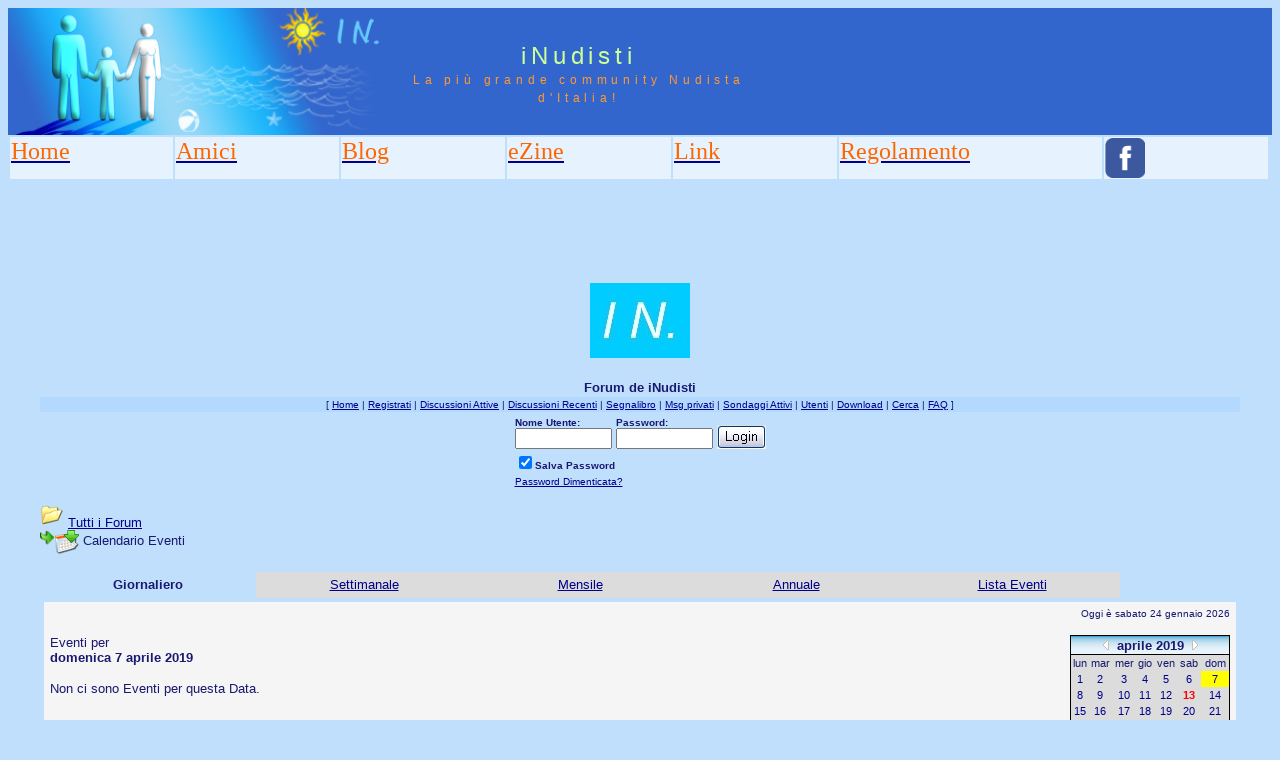

--- FILE ---
content_type: text/html
request_url: https://www.inudisti.it/forum/cal.asp?date=07/04/2019
body_size: 21178
content:
<head>
<title>iNudisti - Forum</title>
<link rel="shortcut icon" type="image/x-icon" HREF="../images/inudistibanner.jpg">

<meta http-equiv="Content-Type" content="text/html; charset=iso-8859-1" />

<link rel="stylesheet" href="../layoutAspx.css" type="text/css" />

<style type="text/css">
<!--
.Stile1 {
	color: #CE0000;
	
}
    .auto-style1 {
        color: #FF6600;
    }
    .NuovoStile1 {hea
        font-family: Impact;
        font-size: x-large;
        font-weight: normal;
        color: #FF6600;
    }
-->
</style>
</head>
<body bgcolor="#C0DFFD">


<table widths="100%" border="0" cellspacing="0" cellpadding="0">
  <tr bgcolor="#3366CC">
    <td width="382" colspan="3" rowspan="2"><img src="http://www.inudisti.it/images/logoUpSx.jpg" alt="Header image" width="382" height="127" border="0" /></td>
    <td width="378" height="63" colspan="3" id="logo" valign="bottom" align="center" nowrap="nowrap">iNudisti </td>
    <td width="100%"></td><td></td><td></td>
  </tr>


  <tr bgcolor="#3366CC">
    <td height="64" colspan="3" id="tagline" valign="top" align="center">La più grande community Nudista d'Italia!</td>
	<td width="100%"> </td><td></td><td></td>
  </tr>
</table>

<table>
  <tr>
    <td width="9%" valign="top" bgcolor="#E6F3FF"><a href="/default.aspx?l=it" class="NuovoStile1"><span class="auto-style1">Home</span></a></td>
    <td width="9%" valign="top" bgcolor="#E6F3FF"><a href="/amici.aspx?l=it" class="NuovoStile1"><span class="auto-style1">Amici</span></a></td>
    <td width="9%" valign="top" bgcolor="#E6F3FF"><a href="/DefaultBlog.aspx?l=it" class="NuovoStile1"><span class="auto-style1">Blog</span></a></td>
    <td width="9%" valign="top" bgcolor="#E6F3FF"><a href="http://ezine.inudisti.it" class="NuovoStile1"><span class="auto-style1">eZine</span></a></td>
    
<td width="9%" valign="top" bgcolor="#E6F3FF"><a href="/link.aspx?l=it" class="NuovoStile1"><span class="auto-style1">Link</span></a></td>	
        <td width="9%" valign="top" bgcolor="#E6F3FF"><a href="/regolamento.aspx?l=it" class="NuovoStile1"><span class="auto-style1">Regolamento</span></a></td>	
        
      <td width="9%" valign="top" bgcolor="#E6F3FF"><a href="http://www.facebook.com/IN.ezine" class="NuovoStile1" target="_blank"><img src="http://www.inudisti.it/images/social_fb.png" alt="Facebook" width="40" height="40" border="0" /></a></td>
	    		
  </tr>
    <tr><td colspan="11">
        <table>
            <tr>
                <td style="height:90px">
                    <div id="13783-1"><script src="//ads.themoneytizer.com/s/gen.js?type=1"></script><script src="//ads.themoneytizer.com/s/requestform.js?siteId=13783&formatId=1" ></script></div>

                </td></tr>
        </table>

     </td>

     </tr>
        
</table>


<html>

<head>
<title>Forum de iNudisti</title>
<meta name="copyright" content="This Forum code is Copyright (C) 2000-06 Michael Anderson, Pierre Gorissen, Huw Reddick and Richard Kinser, Non-Forum Related code is Copyright (C) 2006 / 2026 iNudisti.it">
<script language="JavaScript" type="text/javascript">
<!-- hide from JavaScript-challenged browsers
function openWindow(url) {
	popupWin = window.open(url,'new_page','width=400,height=400')
}
function openWindow2(url) {
	popupWin = window.open(url,'new_page','width=400,height=450')
}
function openWindow3(url) {
	popupWin = window.open(url,'new_page','width=400,height=450,scrollbars=yes')
}
function openWindow4(url) {
	popupWin = window.open(url,'new_page','width=400,height=525')
}
function openWindow5(url) {
	popupWin = window.open(url,'new_page','width=450,height=525,scrollbars=yes,toolbars=yes,menubar=yes,resizable=yes')
}
function openWindow6(url) {
	popupWin = window.open(url,'new_page','width=500,height=450,scrollbars=yes')
}
function openWindowHelp(url) {
	popupWin = window.open(url,'new_page','width=470,height=200,scrollbars=yes')
}
function openWindowPager(url) {
  popupWin = window.open(url,'pager','resizable,width=215,height=350,left=5,top=75,scrollbars=auto')
}
// ################## Poll Mod ##################
function openPollWindow(url,w,h) {
	popupWin = window.open(url,'new_page','width='+w+',height='+h+',scrollbars=yes')
}
function submitPoll(btnPressed) {
	btnPressed.disabled=true;
	if (btnPressed.name == "results") {
		document.Poll.Method_Type.value = "guest_vote";
	} else {
		document.Poll.Method_Type.value = "member_vote";
	}
	document.Poll.submit();
}
// #############################################
// done hiding -->
</script>
<style type="text/css">
<!--
body {scrollbar-base-color: #0080C0; scrollbar-arrow-color: #FFFF00;}
a:link    {color:darkblue;text-decoration:underline}
a:visited {color:blue;text-decoration:underline}
a:hover   {color:red;text-decoration:underline}
a:active  {color:red;text-decoration:none}
table.quote {width: 90%; border: 0px black solid}
.quotetd {width: 100%; border: 0px #D1D7DC solid}
.quotetd2 {background-color: #FFFFFF ; width: 100%; border: 1px #D1D7DC solid; border-collapse: separate; padding: 0.3em}
.quotetext {font-family: Verdana, Arial, Helvetica; font-size: 8pt; color: #000000}
.spnMessageText a:link    {color:darkblue;text-decoration:underline}
.spnMessageText a:visited {color:blue;text-decoration:underline}
.spnMessageText a:hover   {color:red;text-decoration:underline}
.spnMessageText a:active  {color:red;text-decoration:underline}
.spnSearchHighlight {background-color:yellow}
input.radio {background-color:"; color:#000000}
-->
</style>
</head>

<body bgColor="white" text="midnightblue" link="darkblue" aLink="red" vLink="blue">
<a name="top"></a><font face="Verdana, Arial, Helvetica">

<table align="center" border="0" cellPadding="0" cellSpacing="0" width="100%">
  <tr>
    <td valign="top" width="100%" align="center">
      <table border="0" cellPadding="2" cellSpacing="0" width="95%">
        <tr><td align="center"><a href="default.asp" tabindex="-1"><img src="http://www.inudisti.it/forum/Immagini/inudistibanner.jpg" border="0" alt="Forum de iNudisti" title="Forum de iNudisti" /></a></td>
      </td></tr></table>
      </td></tr>
    <tr><td align="center" valign="top" width="100%">
      <table border="0" cellPadding="2" cellSpacing="0" width="95%">
        <tr><br>
          <td align="center"><font face="Verdana, Arial, Helvetica" size="2"><b>Forum de iNudisti</b></font></td>
        </tr>
        <tr bgcolor="#b3d9ff">
          <td align="center"><font face="Verdana, Arial, Helvetica" size="1">
    [      <a href="http://www.inudisti.it/forum/" onMouseOver="(window.status='Homepage'); return true" onMouseOut="(window.status=''); return true" tabindex="-1"><acronym title="Homepage">Home</acronym></a>
          |
          <a href="register.asp" onMouseOver="(window.status='Registrati per partecipare al forum...'); return true" onMouseOut="(window.status=''); return true" tabindex="-1"><acronym title="Registrati per partecipare al forum...">Registrati</acronym></a>
          |
          <a href="active.asp" onMouseOver="(window.status='Nuovi Messaggi dalla tua ultima visita...'); return true" onMouseOut="(window.status=''); return true" tabindex="-1"><acronym title="Nuovi Messaggi dalla tua ultima visita...">Discussioni Attive</acronym></a>
          |
          <a href="recent.asp" onMouseOver="(window.status='Ultime discussioni...'); return true" onMouseOut="(window.status=''); return true" tabindex="-1"><acronym title="Ultime discussioni......">Discussioni Recenti</acronym></a>
          |
          <a href="http://www.inudisti.it/forum/bookmark.asp" onMouseOver="(window.status='Leggi il tuo segnalibro...'); return true" onMouseOut="(window.status=''); return true" tabindex="-1"><acronym title="Leggi il tuo segnalibro...">Segnalibro</acronym></a>
          |
          <a href="javascript:openWindowPager('pm_pop_pager.asp')" onMouseOver="(window.status='Messaggi privati'); return true" onMouseOut="(window.status=''); return true" tabindex="-1"><acronym title="Messaggi privati">Msg privati</acronym></a>
          |
          <a href="active_polls.asp" onMouseOver="(window.status='Nuovi Sondaggi dalla tua ultima visita...'); return true" onMouseOut="(window.status=''); return true" tabindex="-1"><acronym title="Nuovi Sondaggi dalla tua ultima visita...">Sondaggi Attivi</acronym></a>
          |
          <a href="members.asp" onMouseOver="(window.status='Gli Utenti di questo forum...'); return true" onMouseOut="(window.status=''); return true" tabindex="-1"><acronym title="Gli Utenti di questo forum...">Utenti</acronym></a>
          |
	<a href="filelibrary.asp" onMouseOver="(window.status='Guarda quali file puoi scaricare.'); return true" onMouseOut="(window.status=''); return true" tabindex="-1"><acronym title="Guarda quali file puoi scaricare.">Download</acronym></a>
        |
          <a href="search.asp" onMouseOver="(window.status='Cerca per parola chiave, data, e/o nome...'); return true" onMouseOut="(window.status=''); return true" tabindex="-1"><acronym title="Cerca per parola chiave, data, e/o nome...">Cerca</acronym></a>
          |
          <a href="faq.asp" onMouseOver="(window.status='Risposte alle Domande Frequenti...'); return true" onMouseOut="(window.status=''); return true" tabindex="-1"><acronym title="Risposte alle Domande Frequenti...">FAQ</acronym></a> ]</font></td>
        </tr>
        <form action="/forum/cal.asp" method="post" id="form1" name="form1">
        <input type="hidden" name="Method_Type" value="login">
        <tr>
          <td align="center">
            <table>
              <tr>
                <td><font face="Verdana, Arial, Helvetica" size="1"><b>Nome Utente:</b></font><br />
                <input type="text" name="Name" size="10" maxLength="25" value=""></td>
                <td><font face="Verdana, Arial, Helvetica" size="1"><b>Password:</b></font><br />
                <input type="password" name="Password" size="10" maxLength="25" value=""></td>
                <td valign="bottom">
                <input src="./Immagini/button_login.gif" type="image" border="0" value="Login" id="submit1" name="Login">
                </td>
              </tr>
              <tr>
                <td colspan="3" align="left"><font face="Verdana, Arial, Helvetica" size="1">
                <input type="checkbox" name="SavePassWord" value="true" tabindex="-1" CHECKED><b>Salva Password</b></font></td>
              </tr>
              <tr>
                <td colspan="3" align="left"><font face="Verdana, Arial, Helvetica" size="1">
                <a href="password.asp" onMouseOver="(window.status='Scegli una nuova password se hai domenticato quella corrente...'); return true" onMouseOut="(window.status=''); return true" tabindex="-1">Password Dimenticata?</a>
                <br /><br /></font></td>
              </tr>
            </table>
          </td>
        </tr>
        </form>
      </table>
    </td>
  </tr>
</table>
<table align="center" border="0" cellPadding="0" cellSpacing="0" width="95%">
    <script language="JavaScript" type="text/javascript">
    <!----- 
    function jumpTo(s) {if (s.selectedIndex != 0) location.href = s.options[s.selectedIndex].value;return 1;}

    // -->
    </script>
  <tr>
    <td>
<!-- ### NEW EVENTS CALENDAR MOD FOR SNITZ 3.4.03 ### -->
<style>
.activetab, .activeborder
	{background-color: powderblue" background="./Immagini/bg.gif; font: Bold 10pt Verdana, Arial, Helvetica; color:midnightblue}
.inactivetab
	{background-color:gainsboro; font: 10pt Verdana, Arial, Helvetica; color:midnightblue}
.smallcalendar
	{font: 8pt/100% Verdana, Arial, Helvetica; text-align:center;}
.smallcalendar td
	{height:16px;}
.smallcalendar a:link, .smallcalendar a:visited
	{text-decoration:none; color: darkblue;}
.smallcalendar a:hover   {color:red; text-decoration:underline}
.smallcalendar a:active  {color:red; text-decoration:none}
.smalleventslist
	{font: 8pt/100% Verdana, Arial, Helvetica;}
.smalleventslist dl, .smalleventslist ul
	{list-style: square inside; margin:5px;}
.smalleventslist dt
	{display: list-item;}
.smalleventslist dd
	{margin-left: 15px;}
.eventslist
	{font: 12px Verdana, Arial, Helvetica;}
.eventslist td
	{background: gainsboro;}
.largecalendarcell
	{font: 10px Verdana, Arial, Helvetica;}
.largecalendarcell ul
	{list-style: square inside; margin:0px; }
.largecalendarcell a:link, .largecalendarcell a:visited
	{text-decoration: none; color: darkblue;}
.largecalendarcell a:hover   {color:red; text-decoration:underline}
.largecalendarcell a:active  {color:red; text-decoration:none}
.isevent
	{color: red; font-weight: bold;}
.datedisabled
	{color: gainsboro;}
#datetoday
	{border-collapse:collapse; border: 2px solid midnightblue;}
.dateselected
	{background: yellow;}
</style>
<FONT face=Verdana, Arial, Helvetica size=2><img src="http://www.inudisti.it/forum/./Immagini/icon_folder_open.gif" width="24" height="24" border="0" alt="" title="" />&nbsp;<A href="default.asp">Tutti i&nbsp;Forum</A><BR />
<img src="http://www.inudisti.it/forum/./Immagini/icon_bar.gif" width="15" height="15" border="0" alt="" title="" /><img src="http://www.inudisti.it/forum/./Immagini/icon_event.gif" width="24" height="24" border="0" alt="" title="" align="absmiddle" />&nbsp;Calendario Eventi</FONT><BR /><BR />
<TABLE width="100%" border="0" cellSpacing="0" cellPadding="4">
	<TR align=center>
	<TD width="18%" class="activetab">
		Giornaliero</TD>
	<TD width="18%" class="inactivetab">
		<SPAN class="spnMessageText"><A href="cal.asp?view=weekly&date=07/04/2019">Settimanale</A></SPAN></TD>
	<TD width="18%" class="inactivetab">
		<SPAN class="spnMessageText"><A href="cal.asp?view=monthly&date=07/04/2019">Mensile</A></SPAN></TD>
	<TD width="18%" class="inactivetab">
		<SPAN class="spnMessageText"><A href="cal.asp?view=yearly&date=07/04/2019">Annuale</A></SPAN></TD>
	<TD width="18%" class="inactivetab">
		<SPAN class="spnMessageText"><A href="cal.asp?view=eventslist">Lista Eventi</A></SPAN></TD>
	<TD width="10%">
		&nbsp;</TD>
	<TR><TD class="activeborder" colSpan="6">
		<TABLE bgColor="whitesmoke" width="100%" cellPadding="4"><TR><TD align=center>
			<P align=right><FONT face=Verdana, Arial, Helvetica size=1 color=midnightblue>
			Oggi è sabato 24 gennaio 2026</FONT></P>
			<TABLE width="100%" border="0" cellSpacing="0" cellPadding="0"><TR>
				<TD width="100%" vAlign=top><P><FONT face=Verdana, Arial, Helvetica size=2 color=midnightblue>
				Eventi per <BR><B>domenica 7 aprile 2019</B></FONT></P>
<FONT face=Verdana, Arial, Helvetica size=2 color=midnightblue>Non ci sono Eventi per questa Data. </FONT>				</TD>
				<TD width="160px" vAlign=top align=right>
<TABLE border="0" cellSpacing="0" cellPadding="0">
<TR><TD bgColor=black>
<TABLE border="0" cellSpacing="1" cellPadding="0">
<TR align="center"><TD bgColor="slateblue" background="./Immagini/bg.gif">
	<A href=cal.asp?date=07/03/2019 style="text-decoration:none;" title="Mese Precedente"><img src="http://www.inudisti.it/forum/./Immagini/icon_leftarrow.gif" width="6" height="10" border="0" alt="Mese Precedente" title="Mese Precedente" /></A>&nbsp;
	<B><A href="cal.asp?view=monthly&date=07/04/2019" style="text-decoration:none">
	<FONT face="Verdana, Arial, Helvetica" size="2" color="midnightblue">aprile&nbsp;2019	</FONT></A></B>
	&nbsp;<A href=cal.asp?date=07/05/2019 style="text-decoration:none;" title="Mese Successivo"><img src="http://www.inudisti.it/forum/./Immagini/icon_rightarrow.gif" width="6" height="10" border="0" alt="Mese Successivo" title="Mese Successivo" /></A>
</TD></TR>
<TR><TD>
<TABLE width="158px" bgColor="gainsboro" class="smallcalendar" cellSpacing="0" cellPadding="0">
<TR>
	<TD>lun</TD>
	<TD>mar</TD>
	<TD>mer</TD>
	<TD>gio</TD>
	<TD>ven</TD>
	<TD>sab</TD>
	<TD>dom</TD>
</TR>
<TR>
	<TD><A href="cal.asp?date=01/04/2019">1</A></TD>
	<TD><A href="cal.asp?date=02/04/2019">2</A></TD>
	<TD><A href="cal.asp?date=03/04/2019">3</A></TD>
	<TD><A href="cal.asp?date=04/04/2019">4</A></TD>
	<TD><A href="cal.asp?date=05/04/2019">5</A></TD>
	<TD><A href="cal.asp?date=06/04/2019">6</A></TD>
	<TD class="dateselected"><A href="cal.asp?date=07/04/2019">7</A></TD>
</TR>
<TR>
	<TD><A href="cal.asp?date=08/04/2019">8</A></TD>
	<TD><A href="cal.asp?date=09/04/2019">9</A></TD>
	<TD><A href="cal.asp?date=10/04/2019">10</A></TD>
	<TD><A href="cal.asp?date=11/04/2019">11</A></TD>
	<TD><A href="cal.asp?date=12/04/2019">12</A></TD>
	<TD><A href="cal.asp?date=13/04/2019"><span class="isevent">13</span></A></TD>
	<TD><A href="cal.asp?date=14/04/2019">14</A></TD>
</TR>
<TR>
	<TD><A href="cal.asp?date=15/04/2019">15</A></TD>
	<TD><A href="cal.asp?date=16/04/2019">16</A></TD>
	<TD><A href="cal.asp?date=17/04/2019">17</A></TD>
	<TD><A href="cal.asp?date=18/04/2019">18</A></TD>
	<TD><A href="cal.asp?date=19/04/2019">19</A></TD>
	<TD><A href="cal.asp?date=20/04/2019">20</A></TD>
	<TD><A href="cal.asp?date=21/04/2019">21</A></TD>
</TR>
<TR>
	<TD><A href="cal.asp?date=22/04/2019">22</A></TD>
	<TD><A href="cal.asp?date=23/04/2019">23</A></TD>
	<TD><A href="cal.asp?date=24/04/2019">24</A></TD>
	<TD><A href="cal.asp?date=25/04/2019">25</A></TD>
	<TD><A href="cal.asp?date=26/04/2019">26</A></TD>
	<TD><A href="cal.asp?date=27/04/2019">27</A></TD>
	<TD><A href="cal.asp?date=28/04/2019">28</A></TD>
</TR>
<TR>
	<TD><A href="cal.asp?date=29/04/2019">29</A></TD>
	<TD><A href="cal.asp?date=30/04/2019">30</A></TD>
	<TD></TD>
	<TD></TD>
	<TD></TD>
	<TD></TD>
	<TD></TD>
</TR>
<TR>
	<TD></TD>
	<TD></TD>
	<TD></TD>
	<TD></TD>
	<TD></TD>
	<TD></TD>
	<TD></TD>
</TR>
</TR></TABLE></TR></TABLE></TD></TR></TABLE>				<BR />
<TABLE border="0" cellSpacing="0" cellPadding="0">
<TR><TD bgColor="black">
	<TABLE width="160px" border="0" cellSpacing="1" cellPadding="3" class="smalleventslist">
	<TR align=center>
		<TD bgColor="slateblue" background="./Immagini/bg.gif"><FONT face=Verdana, Arial, Helvetica size=2 color=midnightblue>
			<B>Prossimi Eventi</TD></TR>
	<TR><TD bgcolor=gainsboro> 
<DIV class="smalleventslist">
<DL><DT>Non ci sono Prossimi Eventi. </DT>
</DL></DIV>
	&nbsp;</TD></TR></TABLE>
</TD></TR></TABLE>
<BR />
<TABLE border="0" cellSpacing="0" cellPadding="0">
<TR><TD bgColor="black">
	<TABLE width="160px" border="0" cellSpacing="1" cellPadding="3" class="smalleventslist">
	<TR align=center>
		<TD bgColor="slateblue" background="./Immagini/bg.gif"><FONT face=Verdana, Arial, Helvetica size=2 color=midnightblue>
			<B>Eventi Recenti</TD></TR>
	<TR><TD bgcolor=gainsboro> 
<DIV class="smalleventslist">
<DL><DT>15&nbsp;agosto</DT>
<DD><SPAN class="spnMessageText"><A href="topic.asp?topic_ID=19460">Ferragosto 25 Escursione Naturista in Val d'Aosta</A></SPAN></DD></FONT><DT>16&nbsp;novembre</DT>
<DD><SPAN class="spnMessageText"><A href="topic.asp?topic_ID=19363">Aperitivo-Spaghettata</A></SPAN></DD></FONT><DT>22&nbsp;ottobre</DT>
<DD><SPAN class="spnMessageText"><A href="topic.asp?topic_ID=19186">22/10/2023 Escursione naturista in Val d'Aosta</A></SPAN></DD></FONT></DL></DIV>
	&nbsp;</TD></TR></TABLE>
</TD></TR></TABLE>
<BR />
				</TD></TR></TABLE>
		</TD></TR></TABLE>
</TD></TR></TABLE>
<BR />    </td>
  </tr>
</table>
<table width="95%" align="center" border="0" bgcolor="whitesmoke" cellpadding="0" cellspacing="1">
  <tr>
    <td>
      <table border="0" width="100%" align="center" cellpadding="4" cellspacing="0">
        <tr>
          <td bgcolor="whitesmoke" align="left" valign="top" nowrap><font face="Verdana, Arial, Helvetica" size="1" color="midnightblue">Forum de iNudisti</font></td>
          <td bgcolor="whitesmoke" align="right" valign="top" nowrap><font face="Verdana, Arial, Helvetica" size="1" color="midnightblue">&copy; 2006 / 2026 iNudisti.it</font></td>
          <td bgcolor="whitesmoke" width="10" nowrap><a href="#top" onMouseOver="(window.status='Vai all\'inizio della Pagina...'); return true" onMouseOut="(window.status=''); return true" tabindex="-1"><img src="http://www.inudisti.it/forum/./Immagini/icon_go_up.gif" width="24" height="24" border="0" alt="Torna all'inizio della Pagina" title="Torna all'inizio della Pagina" align="right" /></a></td>
        </tr>
      </table>
    </td>
  </tr>
</table>
<table border="0" width="95%" align="center" cellpadding="4" cellspacing="0">
  <tr valign="top">
    <td align="right"><font face="Verdana, Arial, Helvetica" size="1"><div id="13783-28"><script src="//ads.themoneytizer.com/s/gen.js?type=28"></script><script src="//ads.themoneytizer.com/s/requestform.js?siteId=13783&formatId=28" ></script></div><a href="http://forum.snitz.com" target="_blank" tabindex="-1"><acronym title="Powered By: Platinum Full - Snitz Forums 2000 Version 3.4.06">Snitz Forums 2000</acronym></a></font></td>
  </tr>
</table>
</font>
</body>
</html>
